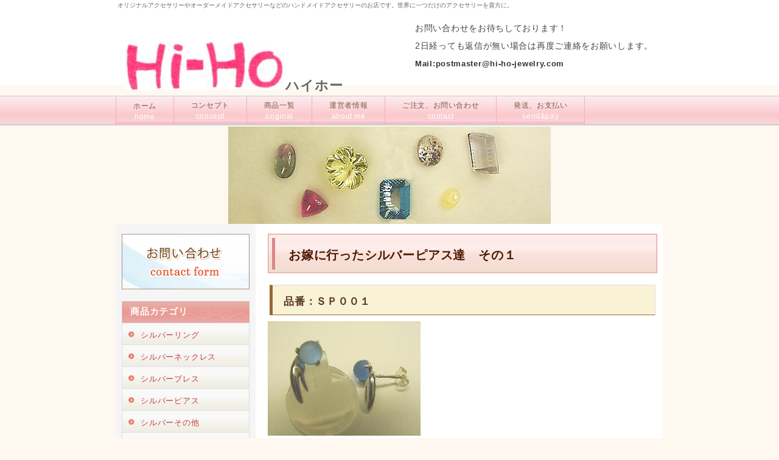

--- FILE ---
content_type: text/html
request_url: https://www.hi-ho-jewelry.com/S-P1.htm
body_size: 16638
content:
<!DOCTYPE HTML>
<html lang="ja">
<head>
<meta charset="UTF-8">
<meta http-equiv="X-UA-Compatible" content="IE=edge">
<meta name="viewport" content="width=device-width">
<meta name="keywords" content="お嫁に行ったシルバーピアス達その１,オリジナルアクセサリー,オーダーメイドアクセサリー,ハンドメイドアクセサリー,ジュエリー,手作り" />
<meta name="description" content="お嫁に行ったシルバーピアス達その１のご案内。オリジナルアクセサリーやオーダーメイドアクセサリーなど、ハンドメイドアクセサリーのご注文はHi-Hoへどうぞ。当店はオリジナルアクセサリーやオーダーメイドアクセサリーのお店です。オリジナルアクセサリーならお任せ下さい。" />
<title>お嫁に行ったシルバーピアス達その１｜オリジナルアクセサリーとオーダーメイドアクセサリーのＨｉ-Ｈｏ</title>
<link rel="stylesheet" href="css/sp.css">
<link rel="stylesheet" href="css/pc.css">
<!--[if lt IE 9]>
<script src="js/html5.js"></script>
<script src="js/css3-mediaqueries.js"></script>
<![endif]-->
<!-- Global site tag (gtag.js) - Google Analytics -->
<script async src="https://www.googletagmanager.com/gtag/js?id=UA-168661125-1"></script>
<script>
  window.dataLayer = window.dataLayer || [];
  function gtag(){dataLayer.push(arguments);}
  gtag('js', new Date());

  gtag('config', 'UA-168661125-1');
</script>

</head>

<body>

<!-- メイン -->

<div id="main">


<!-- ヘッダー -->

<div id="header">

<h1>オリジナルアクセサリーやオーダーメイドアクセサリーなどのハンドメイドアクセサリーのお店です。世界に一つだけのアクセサリーを貴方に。</h1>

  <div id="header_inner">
   <div id="h_logo"><h2><a href="https://www.hi-ho-jewelry.com/"><img src="img/rogo2.jpg">ハイホー</a></h2></div>
   <div id="h_info">
<p>お問い合わせをお待ちしております！</p>
<p>2日経っても返信が無い場合は再度ご連絡をお願いします。</p>
<p class="mail"><a href="mailto:postmaster@hi-ho-jewelry.com"><b>Mail:postmaster@hi-ho-jewelry.com</b> </a></p>

</div>
  </div>

</div>

<div id="header-menu">
  <ul class="clearfix">
    <li class="home"><a href="https://www.hi-ho-jewelry.com/">ホーム<br><span class="sub">home</span></a></li>
    <li><a href="https://www.hi-ho-jewelry.com/kodawari.html">コンセプト<br><span class="sub">concept</span></a></li>
    <li><a href="https://www.hi-ho-jewelry.com/syouhin.html">商品一覧<br><span class="sub">original</span></a></li>
    <li><a href="https://www.hi-ho-jewelry.com/profile.html">運営者情報<br><span class="sub">about me</span></a></li>
    <li><a href="https://www.hi-ho-jewelry.com/contact.html">ご注文、お問い合わせ<br><span class="sub">contact</span></a></li>
    <li><a href="https://www.hi-ho-jewelry.com/info.html">発送、お支払い<br><span class="sub">send&pay</span></a></li>
   </ul>
</div>


<!-- メイン画像 ここから -->
<div id="header-img">
<img src="img/stones.jpg" alt="head_img" class="main_photo">
</div>
<!-- メイン画像 ここまで -->




<!-- ヘッダー終わり -->


<!-- コンテンツ -->

<!-- メインコンテンツ -->

<div id="container">
  <div id="contents">

<h2 class="page_title">お嫁に行ったシルバーピアス達　その１</h2>
<div id="item_number"><h3>品番：ＳＰ００１</h3></div>
<div id="item_img">
  <img src="img/Sp/SP001bq.jpg" alt="sp001bq" border="0">
</div>
<br class="clear">
<div id="item_description">
<p><b>素材：シルバー９５０、ブルークォーツ</b></p>
</div>
<div id="item_list">
  イメージは流れ星です。お揃いでリングも作りました。石が下になるように着けてもＯＫ。<br />
</div>
<br class="clear">

<div id="item_number"><h3>品番：ＳＰ００３</h3></div>
<div id="item_img">
  <img src="img/Sp/SP003amL.jpg" alt="ap003an" border="0">
</div>
<br class="clear">
<div id="item_description">
<p><b>素材：シルバー９５０、アメジスト</b></p>
</div>
<div id="item_list">
  ずばりナスがモチーフです。色と形で単純に思いついたんですね・・・。<br />
</div>

<br class="clear">

<div id="item_number"><h3>品番：ＳＰ００４</h3></div>
<div id="item_img">
  <img src="img/Sp/SP004garL.jpg" alt="sp004gar" border="0">
</div>
<br class="clear">
<div id="item_description">
<p><b>素材：シルバー９５０、ガーネット</b></p>
</div>
<div id="item_list">
  その辺に生えていそうな、植物モチーフです。可憐な印象。おそろいのブレスも作りました。<br />
</div>

<br class="clear">

<div id="item_number"><h3>品番：ＳＰ００５</h3></div>
<div id="item_img">
  <img src="img/Sp/SP005onx.jpg" alt="sp005onx" border="0">
</div>
<br class="clear">
<div id="item_description">
<p><b>素材：シルバー９５０、925チェーン、オニキス</b></p>
</div>
<div id="item_list">
  キャッチを本体と繋いでみました。これでもう失くしません。オシャレかつ、実用的。<br />
</div>

<br class="clear">

<div id="item_number"><h3>品番：ＳＰ００６</h3></div>
<div id="item_img">
  <img src="img/Sp/SP006aq.jpg" alt="sp006aq" border="0">
</div>
<br class="clear">
<div id="item_description">
<p><b>素材：シルバー９５０、シルバー925チェーン、アクアマリン</b></p>
</div>
<div id="item_list">
  幸せの青い石を捕獲したシルバーのかご、な〜んてイメージで。<br />
</div>

<br class="clear">

<div id="item_number"><h3>品番：ＳＰ００７</h3></div>
<div id="item_img">
  <img src="img/Sp/SP007-1.jpg" alt="sp007cl" border="0">
</div>
<br class="clear">
<div id="item_description">
<p><b>素材：シルバー９５０、クリソベリル</b></p>
</div>
<div id="item_list">
ぺリドットに見えるけど、実は別物。シルバーの粒々をいっぱい付けてみました。<br />
オリエンタルなイメージで作ったんですが・・・？<br />
</div>

<br class="clear">

<div id="item_number"><h3>品番：ＳＰ００８</h3></div>
<div id="item_img">
    <img src="img/Sp/SP008sp.jpg" alt="sp008sp" border="0">
</div>
<br class="clear">
<div id="item_description">
<p><b>素材：シルバー９５０、925チェーン、スピネル</b></p>
</div>
<div id="item_list">
    ありそうでなかなかみつからない片耳２孔用ピアス。<br />
    シンプルな一粒物をチェーンでつなぐだけで、こんなにオシャレ。<br />
</div>

<br class="clear">

<div id="item_number"><h3>品番：ＳＰ００９</h3></div>
<div id="item_img">
    <img src="img/Sp/SP009feMAE.jpg" alt="sp009fe" border="0">
    <img src="img/Sp/SP009feYOKO.jpg" alt="sp009fe2" border="0">
</div>
<br class="clear">
<div id="item_description">
<p><b>素材：シルバー９５０、925チェーン、合成ルビー</b></p>
</div>
<div id="item_list">
    片耳２孔用のデザインです。丸っこいハートに赤い石がとにかくラブリーな１点。<br />
    ２つがチェーンで繋がったこの形は、個人的に今のお気に入りです。<br />
</div>

<br class="clear">

<div id="item_number"><h3>品番：ＳＰ０１０（ｏｎｘ）</h3></div>
<div id="item_img">
    <img src="img/Sp/SP010onxMAE.jpg" alt="sp010onx" border="0">
    <img src="img/Sp/SP010onxYOKO.jpg" alt="sp010onx" border="0">
</div>
<br class="clear">
<div id="item_description">
<p><b>素材：シルバー９５０、オニキス</b></p>
</div>
<div id="item_list">
    カボションカットのオニキスを見ていると、なぜか羽を付けたくなりました。<br />
    ジーンズスタイルにに合わせるとクールなんではないでしょうか。<br />
</div>

<br class="clear">

<div id="item_number"><h3>品番：ＳＰ０１０（ｇａｒ）</h3></div>
<div id="item_img">
    <img src="img/Sp/SP010garUE.jpg" alt="sp010gar" border="0">
    <img src="img/Sp/SP010garNANAME.jpg" alt="sp010gar border="0">
</div>
<br class="clear">
<div id="item_description">
<p><b>素材：シルバー９５０、ロードライト・ガーネット</b></p>
</div>
<div id="item_list">
    商品番号を付け間違えてますね（汗）。パープルが強いロードライトはシルバー線でハートの<br />
    飾りをつけました。たまにはあっさりしたモノを作ろうと思って出来た作品です。<br />
</div>

<br class="clear">

<div id="item_number"><h3>品番：ＳＰ０１１</h3></div>
<div id="item_img">
    <img src="img/Sp/SP011mlc-L.jpg" alt="sp011mlch" border="0">
</div>
<br class="clear">
<div id="item_description">
<p><b>素材：シルバー９５０、925チェーン、クリソベリル、ブルーアゲート</b></p>
</div>
<div id="item_list">
    青空と草ッ原を想い描いて、ある春の日に作った作品です。<br />
    ドーナツ形のアゲートって珍しいでしょ？<br />
</div>

<br class="clear">

<div id="item_number"><h3>品番：ＳＰ０１２</h3></div>
<div id="item_img">
    <img src="img/Sp/SP012am-L.jpg" alt="sp012am1" border="0">
    <img src="img/Sp/SP012on-E.jpg" alt="sp012am2" border="0">
</div>
<br class="clear">
<div id="item_description">
<p><b>素材：シルバー９５０、925チェーン、アメジスト</b></p>
</div>
<div id="item_list">
    お得意のキャッチ一体型ピアス。シンプルなデザインだけに、使う石によって表情がガラッと変ります。<br />
    これはとってもお上品。しずく型を逆さまに使うのが新鮮です。<br />
</div>

<br class="clear">

<div id="item_number"><h3>品番：ＳＰ０１４</h3></div>
<div id="item_img">
    <img src="img/Sp/SP014tc-L.jpg" alt="sp014tc" border="0">
</div>
<br class="clear">
<div id="item_description">
<p><b>素材：シルバー９５０、ターコイズ</b></p>
</div>
<div id="item_list">
    リングとお揃いで作りました。トルコ石ってどこか異国の香りを感じるから、<br />
    ちょっとそれっぽい感じで。<br />
</div>

<br class="clear">

<div id="item_number"><h3>品番：ＳＰ０１５</h3></div>
<div id="item_img">
    <img src="img/Sp/SP015gar-L.jpg" alt="sp015gar" border="0">
</div>
<br class="clear">
<div id="item_description">
<p><b>素材：シルバー９５０、ガーネット</b></p>
</div>
<div id="item_list">
    沖縄名産の海藻”海ぶどう”がモチーフです。おいしいんですよね〜、海ぶどう（＾＾）。<br />
    デザインとしてもとってもかわいいと思います。お揃いでネックレスも作りました。<br />
</div>

<br class="clear">

<div id="item_number"><h3>品番：ＳＰ０１６</h3></div>
<div id="item_img">
    <img src="img/Sp/SP016wtp-L.jpg" alt="sp016wtp" border="0">
</div>
<br class="clear">
<div id="item_description">
<p><b>素材：シルバー９５０、ホワイトトパーズ</b></p>
</div>
<div id="item_list">
    ホワイトトパーズの透明感とシャープなフェイスが凛々しい感じ。<br />
    金属部分に丸いラインを入れ、優しさもプラスしてみました。自分でも気に入った作品です。<br />
</div>

<br class="clear">

<div id="item_number"><h3>品番：ＳＰ０１８</h3></div>
<div id="item_img">
    <img src="img/Sp/SP018rb-L.jpg" alt="sp018rb" border="0">
    <img src="img/Sp/SP018rb-onE.jpg" alt="sp018rb2" border="0">
</div>
<br class="clear">
<div id="item_description">
<p><b>素材：シルバー９５０、ルベライト（ピンクトルマリン）</b></p>
</div>
<div id="item_list">
    渦巻きモチーフは何となく好きなので、ついつい作ってしまいます。<br />
    特に色の濃いピンクトルマリンをルベライトと呼びます。キラッと綺麗！<br />
</div>

<br class="clear">

<div id="item_number"><h3>品番：ＳＰ０１９</h3></div>
<div id="item_img">
    <img src="img/Sp/SP019sf-L.jpg" alt="sp019sf" border="0">
</div>
<br class="clear">
<div id="item_description">
<p><b>素材：シルバー９５０、ブルーサファイア</b></p>
</div>
<div id="item_list">
    華奢で美しいのを作りたくなったんです。このデザインにはサファイアでしょう。<br />
    耳のラインに沿うように、石が下に来る向きで着けてもステキなんです。<br />
</div>

<br class="clear">

<div id="item_number"><h3>品番：ＳＰ０２０</h3></div>
<div id="item_img">
    <img src="img/Sp/SP020gar-1.jpg" alt="sp020gar" border="0"><img src="img/Sp/SP020gar-2.jpg" alt="sp020gar" border="0">
</div>
<br class="clear">
<div id="item_description">
<p><b>素材：シルバー９５０、925チェーン、ガーネット</b></p>
</div>
<div id="item_list">
    この石カワイイでしょ〜！？見た瞬間に『揺れるピアスだ！』って思いました。<br />
    裏表が無いので、どんなに揺れても安心です。赤いガーネットはアクセント使いに何かと便利。<br />
</div>

<br class="clear">


<hr class="line">

<p>&nbsp;</p>


<h2 class="page_title">ご注文、お問い合わせはコチラへ！</h2>

<div class="gray_bg_contact">

<p><img src="img/f_icon.gif" alt="icon"> <b>メール:<span class="red_b"><a href="mailto:postmaster@hi-ho-jewelry.com">postmaster@hi-ho-jewelry.com</a></b></span></p> 
<p><img src="img/f_icon.gif" alt="icon"> 電話番号： <span class="red_b">072-807-7810</span></p>　
<br>
ご不明な点がございましたら、まずはお気軽にご相談下さい。<br>


</div>











<hr class="line">

<p class="back"><a href="#header"><img class="scroll" src="img/pagetop.png" alt="ページトップに戻る"></a></p>

<br>


  </div>

<!-- メインコンテンツ終わり -->

<!-- サイドエリア -->

  <div id="menu">




<div class="menu_top">
<a href="https://www.hi-ho-jewelry.com/contact.html"><img src="img/contact_form_banner.jpg" alt="contact_form_banner"></a>
</div>




<div class="menulist">
   <h3>商品カテゴリ</h3>
<ul>
<li><a href="https://www.hi-ho-jewelry.com/syouhin.html">シルバーリング</a></li>
<li><a href="https://www.hi-ho-jewelry.com/syouhin.html#nec">シルバーネックレス</a></li>
<li><a href="https://www.hi-ho-jewelry.com/syouhin.html#brece">シルバーブレス</a></li>
<li><a href="https://www.hi-ho-jewelry.com/syouhin.html#pierce">シルバーピアス</a></li>
<li><a href="https://www.hi-ho-jewelry.com/syouhin.html">シルバーその他</a></li>
<li><a href="https://www.hi-ho-jewelry.com/syouhin.html#pg">Ｐｔ９００、Ｋ１８</a></li>
</ul>
</div>





<div class="menulist">
   <h3>過去作品</h3>
<ul>
<li><a href="https://www.hi-ho-jewelry.com/sold-ring.htm">シルバーリング</a></li>
<li><a href="https://www.hi-ho-jewelry.com/sold-nec.htm">シルバーネックレス</a></li>
<li><a href="https://www.hi-ho-jewelry.com/sold-brece.htm">シルバーブレス</a></li>
<li><a href="https://www.hi-ho-jewelry.com/sold-pierce.htm">シルバーピアス</a></li>
<li><a href="https://www.hi-ho-jewelry.com/S-other.htm">シルバーその他</a></li>
<li><a href="https://www.hi-ho-jewelry.com/S-pg.htm">Ｐｔ９００、Ｋ１８</a></li>
</ul>
</div>


<div class="menulist">
   <h3>オーダーメイド作品</h3>
<ul>
  <li><a href="https://www.hi-ho-jewelry.com/S-orderring.htm">シルバーリング</a></li>
  <li><a href="https://www.hi-ho-jewelry.com/S-ordernec.htm">シルバーネックレス・ペンダント</a></li>
  <li><a href="https://www.hi-ho-jewelry.com/S-orderbrece.htm">シルバーブレス・バングル</a></li>
  <li><a href="https://www.hi-ho-jewelry.com/S-orderpierce.htm">シルバーピアス</a></li>
  <li><a href="https://www.hi-ho-jewelry.com/S-orderother.htm">シルバーその他</a></li>
  <li><a href="https://www.hi-ho-jewelry.com/S-orderpg.htm">プラチナ＆ゴールドアクセ</a></li>
</ul>
</div>









<!-- PC向け・非表示 -->
<div class="menu_back">
<p class="back"><a href="#header"><img class="scroll" src="img/pagetop.png" alt="ページトップに戻る"></a></p>
</div>
<!-- 非表示ここまで -->


  </div>

<!-- サイドエリア終わり -->

</div>

<!-- コンテンツ終わり -->

<!-- フッター -->
<div id="footer">
Copyright (C) 20xx SITE NAME All Rights Reserved.　design by <a href="http://tempnate.com/" target="_blank">tempnate</a>
</div>

<!-- フッター終わり -->

</div>

<!-- メイン終わり -->

</body>
</html>


--- FILE ---
content_type: text/css
request_url: https://www.hi-ho-jewelry.com/css/sp.css
body_size: 10646
content:
@charset "UTF-8";


/*---------------------------- 共通部分 ----------------------------*/

html, body, header, nav, article, section, aside, footer,
div, span, p, h1, h2, h3, h4,
ul, ol, li, dl, dt, dd,
table, tr, th, td, tbody, thead, tfoot {
  margin: 0;
  padding: 0;
}

header, nav, article, section, aside, footer {
  display: block;
}

ol, ul {
  list-style: none;
}

img {
  max-width: 100%;
  height: auto;
  border: 0;
}

a:link {
  color: #c53d43;
}

a:visited {
  color: #c53d43;
}

a:hover {
  color: #ec6d71;
}

p {
  margin: 15px 0 15px 0;
  line-height: 1.7;
  letter-spacing: 0.05em;
}




/*---------------------------- スマートフォン向けのスタイル ----------------------------*/
@media only screen and (max-width: 679px) {


/*---------------------------- ページ全体の指定 ----------------------------*/

body {
  width: 100%;
  font: 87.5% 'ヒラギノ角ゴ pro W3', "Hiragino KaKu Gothic Pro", "メイリオ", Meiryo, Osaka, sans-serif;
  color: #333333;
  letter-spacing: 0.05em;
  -webkit-text-size-adjust: 100%;
}


/*---------- メイン ----------*/

#main {
  background-color: #ffffff;
}


/*---------- ヘッダー ----------*/

#header {
  width: 100%;
  height: auto;
  padding: 0 0 4px 0;
  line-height: 1.6;
}

#header h1 {
  display: none;
}


/*---------- ヘッダー内 ----------*/

#header #header_inner {
  margin: 0;
  padding: 4px;  /*-- 余白 --*/
  background-color: #ffffff;  /*-- 背景色 --*/
}


/*----- 左 logo -----*/

#h_logo {
  width: 100%;
  padding: 0;
  text-align: center;
  color: #666666;
}

#h_logo h2 {
  padding: 8px 0 4px 0;  /*-- logo 位置 --*/
  margin: 0;
}

#h_logo img {
  max-width: 100%;
  height: auto;
}

#h_logo a {
  color: #666666 !important;
  text-decoration: none;
  font-size: 1em;
}

#h_logo a:hover {
  color: #888888 !important;
  text-decoration: underline;
  font-size: 1em;
}


/*----- 右 info -----*/

#h_info {
  padding: 6px;
  text-align: center;
  background-color: #ffe8ea;
}

#h_info p {
  line-height: 1.0;
}

#h_info a {
  color: #c9171e !important;
  text-decoration: none;
}

#h_info .tel {
  font-size: 1.21em;
  color: #c9171e;
  line-height: 1.0;
  font-weight: bold;
}

#h_info .tel a {
  font-size: 1.21em;
  color: #c9171e;
  line-height: 1.0;
  font-weight: bold;
}


/*---------- ヘッダーメニュー ----------*/

#header-menu {
  margin: 0 1px 4px 1px;
}

#header-menu ul {
  padding: 0;
}

#header-menu ul li {
  width: 50%;
  margin: 0;
  padding: 0;
  float: left;
  list-style: none;
  text-align: center;
}

#header-menu li a {
  width: 100%;
  font-size: 0.75em;
  padding: 13px 0 13px 0;
  display: block;
  line-height: 1.2;
  letter-spacing: 0.05em;
  color: #765c47 !important;
  text-decoration: none;
  border-left: 1px solid #f5b1aa;
  background: #faced2 url(../img/head_menu_back_abase.gif) repeat-x;
}

#header-menu li a:hover {
  color: #765c47 !important;
  display: block;
  text-decoration: none;
  background: #e2d0ab url(../img/head_menu_back_hover.gif) repeat-x;
}

#header-menu li.home a {
  border-left: 1px solid #f5b1aa;
}

#header-menu span.sub {
  display: none;
}

.clearfix:after {
  content: "";
  display: block;
  clear: both;
  height: 0; 
  visibility: hidden;
}


/*---------- SP電話ボタン ----------*/

.phone {
  margin: 10px 2px 12px 2px;
  padding: 4px 2px 2px 2px;
  text-align: center;
  border: solid 2px #dddddd;
  background-image: url(../img/phone_bg.png);
  background-repeat: repeat-x;
}

.phone p {
  line-height: 1.7;
}

.phone a {
  color: #c9171e !important;
  text-decoration: none;
}

span.tel {
  font-size: 1.42em;
  color: #c9171e;
  line-height: 1.6;
  font-weight: bold;
}


/*---------- メイン画像 ----------*/

#header-img {
  width: 100%;
  height: auto;
  margin: 0 0 6px 0;
}

.main_photo {
  display: block;
  margin: 0 auto 0 auto;
}


/*---------- メインコンテンツ ----------*/

#container {
  padding: 0;
}


/*---------- コンテンツ ----------*/

#contents {
  padding: 8px 6px 10px 6px;
  font-size: 1em;
}

.article {
  margin: 0;
  padding: 0;
}

.section {
  margin: 0 0 20px 0;
  padding: 0 0 5px 0;
}

#contents #pannavi {
  margin: 0 0 5px 0;
  padding: 0 0 8px 0;
  font-size: 0.92em;
}

#contents h2 {
  margin: 0 0 7px 0;
  padding: 9px 8px 5px 12px;
  font-size: 1.28em;
  color: #fffffc;
  line-height: 1.7;
  background: url(../img/h_bg.gif) center repeat-x;
}

#contents h2.txt {
  margin: 0 0 7px 0;
  padding: 0;
  border: none;
  font-size: 1.28em;
  color: #54351f;
  background: none;
}

#contents h2.txt2 {
  margin: 0 0 7px 0;
  padding: 0;
  border: none;
  font-size: 1.28em;
  color: #54351f;
  background: none;
}

#contents h2.page_title {
  margin: 0 0 10px 0;
  padding: 16px 0 10px 14px;
  font-size: 1.28em;
  color: #c53d43;
  line-height: 1.6;
  border-top: solid 2px #dfafa5;
  border-right: solid 2px #dfafa5;
  border-bottom: solid 2px #dfafa5;
  border-left: solid 5px #e08486;
  background-color: #fdece9;
  background-image: none;
}

#contents h3 {
  margin: 12px 3px 10px 3px;
  padding: 12px 10px 6px 12px;
  line-height: 1.6;
  font-size: 1.28em;
  color: #54351f;
  border-top: solid 1px #dddddd;
  border-right: solid 1px #dddddd;
  border-bottom: solid 1px #966934;
  border-left: solid 5px #966934;
  background: url(../img/h3_bg.gif) center repeat-x;
}

#contents h3.beta {
  margin: 12px 3px 10px 3px;
  padding: 10px 10px 8px 13px;
  line-height: 1.6;
  font-size: 1.28em;
  color: #fffffc;
  border-top: solid 1px #c85d15;
  border-right: solid 1px #c85d15;
  border-bottom: solid 1px #c85d15;
  border-left: solid 5px #c85d15;
  background: url(../img/h3_beta.gif) repeat-x;
}

#contents h3.point {
  margin: 10px 0 10px 0;
  padding: 8px 10px 6px 10px;
  line-height: 1.4;
  font-size: 1.28em;
  color: #e85922;
  border-top: solid 1px #888888;
  border-right: none;
  border-bottom: solid 4px #663300;
  border-left: none;
  background-image: url(../img/h3_point.gif) ;
}

#contents p {
  padding-right: 2px;
  padding-left: 2px;
  line-height: 1.6;
}


/*---------- 画像の回り込み ----------*/

img.picture {
  display: block;
  clear: both;
  margin: 20px auto 20px auto;
}

img.picture_r {
  display: block;
  clear: both;
  margin: 20px auto 20px auto;
}


/*---------- 表（テーブル） ----------*/

table.t01 {
  border: solid 1px #bbbbbb;
  border-collapse: collapse;
  padding: 4px;
}

td.t01 {
  padding: 4px;
  border: solid 1px #bbbbbb;
  border-collapse: collapse;
}

td.head {
  padding: 9px 6px 6px 15px;
  border: solid 1px #cccccc;
  border-collapse: collapse;
  background-image: url(../img/main_block_bg.gif);
}

td.t00 {
  padding: 4px;
}


table.table_line {
  width: 100%;
  border-collapse: collapse;
  border: solid 1px #bbbbbb;
  padding : 8px 4px 8px 4px;
}

td.table_head {
  border-collapse: collapse;
  border: solid 1px #bbbbbb;
  padding : 12px 8px 12px 8px;
  background-color: #fff8e3;
  width: 80px;
}

td.table_left {
  border-collapse: collapse;
  border: solid 1px #bbbbbb;
  padding : 8px 4px 8px 4px;
  background-color: #fff8e3;
  width: 30%;
}

td.table_right {
  border-collapse: collapse;
  border: solid 1px #bbbbbb;
  padding : 8px 4px 8px 4px;
  background-color: #ffffff;
  width: 70%;
}

td.table_line {
  width: auto;
  border-collapse: collapse;
  border: solid 1px #bbbbbb;
  padding: 12px 8px 12px 8px;
}

/*---------- 動画 ----------*/

.movie {
  position: relative;
  padding-bottom: 56.25%;
  padding-top: 30px;
  height: 0;
  overflow: hidden;
  margin-top: 20px;
  margin-bottom: 20px;
}

.movie iframe {
  position: absolute;
  top: 0;
  left: 0;
  width: 100%;
  height: 100%;
}


/*---------- Googleマップ ----------*/

.map {
  position: relative;
  padding-bottom: 75%; 
  height: 0;
  overflow: hidden;
}

.map iframe {
  position: absolute;
  top: 0;
  left: 0;
  padding: 6%;
  width: 88% !important;
  height: 100% !important;
}


/*---------- サイドエリア ----------*/

#menu {
  margin : 0 0 20px 0;
}

.menulist {
  width: 100%;
  text-decoration: none;
  margin: 0 0 25px 0;
}

.menulist h2 {
  padding: 10px 0 6px 14px;
  font-size: 1.18em;
  color: #fffffc;
  border-bottom: solid 1px;
  border-bottom-color: #583822;
  background: url(../img/h_bg_gray.gif) center repeat-x;
}

.menulist h3 {
  padding: 10px 0 6px 14px;
  font-size: 1.18em;
  color: #fffffc;
  border-bottom: solid 1px;
  border-bottom-color: #583822;
  background: url(../img/h_bg_gray.gif) center repeat-x;
}

.menulist ul {
  width: 100%;
  border-top: solid 1px;
  border-top-color: #cccccc;
}

.menulist li {
  width: 100%;
  list-style: none;
  text-align: center;
}

.menulist li a {
  position: relative;
  padding: 13px 10px 8px 10px;
  display: block;
  color: #54351f !important;
  text-decoration: none;
  border-bottom: solid 1px;
  border-bottom-color: #cccccc;
  background: url(../img/nav_bg.gif) repeat-x;
}

.menulist li a:hover {
  color: #745a45 !important;
  display: block;
  text-decoration: none;
  border-bottom: solid 1px;
  border-bottom-color: #cccccc;
  background: url(../img/nav_bg_hover.gif) repeat-x;
}

.menulist li a:after {
  content: url(../img/flow_icon.png);
  position: absolute;
  right: 10px;
}

.menu_free {
  margin: 0 0 20px 0;
  padding: 0 0 5px 0;
  font-size: 1em;
  color: #333333;
  background-color: #f1f0f0;
}

.menu_free h2 {
  margin: 0 0 6px 0;
  padding: 10px 0 6px 14px;
  font-size: 1.18em;
  color: #fffffc;
  border-bottom: solid 1px;
  border-bottom-color: #583822;
  background: url(../img/h_bg_gray.gif) center repeat-x;
}

.menu_free h3 {
  margin: 0 0 6px 0;
  padding: 10px 0 6px 14px;
  font-size: 1.18em;
  color: #fffffc;
  border-bottom: solid 1px;
  border-bottom-color: #583822;
  background: url(../img/h_bg_gray.gif) center repeat-x;
}

.menu_free p{
  padding: 0 5px 0 5px;
  font-size: 1em;
  line-height: 1.7;
  color: #333333;
}

.menu_top {
  display: none;
}

.menu_btn_under {
  display: none;
}


/*---------- サイドエリア・トップに戻る ----------*/

.menu_back {
  display: inline;
}


/*---------- フッター ----------*/

#footer {
  width: auto;
  padding: 20px 10px 20px 10px;
  color: #333333;
  line-height: 1.7;
  text-align: center;
  background-color: #fbf0ee;
}

#footer p {
  padding: 10px;
  color: #555555;
}

#footer a {
  color: #555555 !important;
}

#footer a:hover {
  color: #777777 !important;
}

#footer a:visited {
  color: #555555;
}

#footer small {
  padding: 10px;
  font-size: 0.92em;
  color: #555555;
}

#footer small a {
  color: #555555 !important;
  text-decoration: none;
}

#footer small a:hover {
  color: #777777 !important;
  text-decoration: underline;
}

#footer small a:visited {
  color: #555555;
  text-decoration: none;
}

}


--- FILE ---
content_type: text/css
request_url: https://www.hi-ho-jewelry.com/css/pc.css
body_size: 20343
content:
@charset "UTF-8";


/*---------------------------- PC向けのスタイル ----------------------------*/
@media screen and (min-width: 680px) {


/*---------- ページ全体の指定 ----------*/

body {
  width: 100%;
  font-family: "ヒラギノ角ゴ Pro W3", "Hiragino Kaku Gothic Pro", "メイリオ", Meiryo, Osaka, "MS P ゴシック", "MS P Gothic", sans-Serif;
  margin: 0;
  padding: 0;
  font-size: 16px;
  color: #333333;
  background-color: #fef8f0;
  -webkit-text-size-adjust: none;
}


/*---------- メイン ----------*/

#main {
  width: 100%;
  overflow: hidden;
  margin: 0 auto 0 auto;
  padding: 0;
  text-align: center;
  background-color: #fef8f0;
}


/*---------- ヘッダー ----------*/

#header {
  width: 100%;
  margin: 0 auto 0 auto;
  background-image: url(../img/header.png);  /*-- 背景 --*/
  background-repeat: repeat-x;
}

#header h1 {
  margin: 0 auto 0 auto;
  width: 900px;
  padding: 2px 0 0 5px;
  font-weight: normal;
  text-align: left;
  font-size: 10px;
  color: #666666;
}


/*---------- ヘッダー内 ----------*/

#header #header_inner {
  width: 900px;
  height: 112px;  /*-- 高さ --*/
  padding: 6px;  /*-- 余白 --*/
  margin: 0 auto 0 auto;
}


/*----- 左 logo -----*/

#h_logo {
  padding: 0;
  text-align: left;
  font-size: 14px;
  color: #444444;
  line-height: 1.5;
  text-decoration: none;
  float: left;
}

#h_logo h2 {
  margin: 0;
  padding: 46px 0 0 16px;  /*-- logo 位置 --*/
  text-align: left;
  font-size: 22px;
  color: #444444;
  letter-spacing: 0.05em;
}

#h_logo a {
  font-size: 22px;
  color: #666666;
  text-decoration: none;
}

#h_logo a:hover {
  font-size: 22px;
  color: #888888;
  text-decoration: none;
}


/*----- 右 info -----*/

#h_info{
  margin: 0;
  padding: 10px 14px 0 10px;  /*-- info 位置 --*/
  text-align: right;
  font-size: 16px;
  color: #555555;
  line-height: 1.8;
  text-decoration: none;
  float: right;
}

#h_info p{
  margin: 0;
  padding: 3px;
  text-align: left;
  font-size: 14px;
  color: #444444;
  letter-spacing: 0.05em;
}

#h_info a{
  font-size: 13px;
  color: #333333;
  text-decoration: none;
}

#h_info a:hover{
  font-size: 13px;
  color: #666666;
  text-decoration: none;
}

#h_info .tel {
  font-size: 20px;
  color: #c9171e;
  line-height: 1.6;
  font-weight: bold;
}

#h_info .tel a {
  font-size: 20px;
  color: #c9171e;
  line-height: 1.6;
  font-weight: bold;
}


/*---------- ヘッダーメニュー ----------*/

#header-menu {
  clear: both;
  width: 100%;
  margin: 4px 0 0 0;
  padding: 0;
  height: 45px;
  text-align: left;
  border-top: solid 2px #dddddd;
  border-bottom: solid 2px #cccccc;
  background-image: url(../img/head_menu_back_base.gif);
  background-repeat: repeat-x;
}

#header-menu ul {
  width: 900px;
  text-align: left;
  margin: 0 auto 0 auto;
  padding: 0;
  background-image: url(../img/head_menu_back_hover.gif);
  background-repeat: repeat-x;
}

#header-menu li {
  display: inline;
  list-style-type: none;
  float: left;
  color: #ffffff;
}

#header-menu li a {
  font-size: 12px;
  color: #765c47;
  text-align: center;
  display: block;
  line-height: 1.5;
  letter-spacing: 0.05em;
  border-right: solid 1px #f5b1aa;
  text-decoration: none;
  padding: 5px 28px 4px 28px;
  background-image: url(../img/head_menu_back_abase.gif);
  background-repeat: repeat-x;
}

#header-menu li a:hover {
  color: #765c47;
  background-image: url(../img/head_menu_back_hover.gif);
  background-repeat: repeat-x;
}

#header-menu li.home a {
  border-left: solid 1px #f5b1aa;
  padding: 6px 28px 4px 28px;
}

#header-menu span.sub {
  color: #fffffc;
}


/*---------- SP電話ボタン ----------*/

.phone {
  display: none;
}


/*---------- メイン画像 ----------*/

#header-img {
  width: 100%;
  margin: 2px 0 0 0;
  text-align: center;
}

.main_photo {
  display: block;
  margin: 0 auto 0 auto;
}


/*---------- コンテンツ ----------*/

#container {
  width: 885px;
  margin: 0 auto 0 auto;
  overflow: hidden;
  padding: 12px 10px 6px 5px;
  background: #ffffff url(../img/side_yback.jpg);
  background-repeat: repeat-y;
}


/*---------- メインコンテンツ ----------*/

#contents {
  float: right;
  margin: 0;
  padding: 4px 0 5px 0;
  font-size: 16px;
  width: 640px;
  letter-spacing: 0.05em;
  text-align: left;
  line-height: 1.7;
}

#contents #pannavi {
  margin: 0 0 6px 0;
  padding: 0 0 8px 0;
  font-size: 15px;
}

#contents #pannavi a {
  font-size: 15px;
}

#contents h2 {
  height: 43px;
  margin: 0 0 10px 0;
  padding: 14px 0 0 40px;
  font-size: 18px;
  color: #54351f;
  background-image: url(../img/titlebar.gif);
  background-repeat: no-repeat;
}

#contents h2.page_title {
  height: 48px;
  margin: 0 0 18px 0;
  padding: 18px 0 0 34px;
  font-size: 20px;
  color: #4c1800;
  background-image: url(../img/page_title.gif);
  background-repeat: no-repeat;
}

#contents h2.txt {
  height: auto;
  margin: 0 0 7px 0;
  padding: 0;
  border: none;
  font-size: 16px;
  color: #54351f;
  background: none;
}

#contents h3 {
  margin: 12px 3px 10px 3px;
  padding: 15px 10px 10px 18px;
  line-height: 1.4;
  font-size: 17px;
  color: #54351f;
  border-top: solid 1px #dddddd;
  border-right: solid 1px #dddddd;
  border-bottom: solid 1px #966934;
  border-left: solid 5px #966934;
  background-color: #f9f2d5;
}

#contents h3.beta {
  margin: 12px 2px 10px 2px;
  padding: 14px 10px 12px 16px;
  line-height: 1.4;
  font-size: 18px;
  color: #fffffc;
  border: none;
  background-image: url(../img/h3_beta.gif);
  background-repeat: no-repeat;
}

#contents h3.point {
  margin: 10px 0 10px 0;
  padding: 10px 10px 8px 10px;
  line-height: 1.4;
  font-size: 18px;
  color: #882200;
  border-top: solid 1px #999999;
  border-right: solid 1px #bbbbbb;
  border-bottom: solid 4px #663300;
  border-left: solid 1px #bbbbbb;
  background-image: url(../img/h3_point.gif);
  background-repeat: repeat-x;
}

#contents p {
  margin: 15px 0 15px 0;
  padding: 0 2px 0 2px;
  line-height: 1.7;
  font-size: 16px;
}


/*---------- 画像の回り込み ----------*/

img.picture {
  margin: 0 10px 10px 0;
  float: left;
}

img.picture_r {
  margin: 0 5px 10px 10px;
  float: right;
}


/*---------- 表（テーブル） ----------*/

table.t01 {
  width: 310px;
  padding: 4px;
  border: solid 1px #cccccc;
  border-collapse: collapse;
}

td.t01 {
  padding: 10px;
  border-collapse: collapse;
}

td.head {
  padding: 9px 6px 6px 15px;
  border: solid 1px #cccccc;
  border-collapse: collapse;
  background-image: url(../img/main_block_bg.gif);
}

td.t00 {
  padding: 4px;
}


table.table_line {
  border-collapse: collapse;
  border: solid 1px #999999;
  width: 100%;
}

td.table_head {
  border-collapse: collapse;
  border: solid 1px #999999;
  padding: 12px 14px 8px 14px;
  background-color: #fff8e3;
  width: 100px;
}

td.table_left {
  border-collapse: collapse;
  border: solid 1px #999999;
  padding: 12px 14px 8px 14px;
  width: auto;
  background-color: #fff8e3;
}

td.table_right {
  border-collapse: collapse;
  border: solid 1px #999999;
  padding: 12px 14px 8px 14px;
  width: 500px;
  background-color: #ffffff;
}

td.table_line {
  border-collapse: collapse;
  border: solid 1px #999999;
  padding: 12px 14px 8px 14px;
  width: auto;
}


/*---------- サイドエリア ----------*/

#menu {
  float: left;
  margin: 0 0 15px 0;
  padding: 4px 0 0 0;
  width: 220px;
  text-align: left;
  letter-spacing: 0.05em;
}

.menulist {
  margin: 0 0 28px 0;
  padding: 5px 2px 0px 5px;
  width: 210px;
  text-align: left;
}

.menulist h2 {
  height: 23px;
  margin: 0;
  padding: 8px 0 5px 14px;
  font-size: 15px;
  color: #fffffc;
  background-image: url(../img/sidebar.gif);
  background-repeat: no-repeat;
}

.menulist h3 {
  height: 23px;
  margin: 0;
  padding: 8px 0 5px 14px;
  font-size: 15px;
  color: #fffffc;
  background-image: url(../img/sidebar.gif);
  background-repeat: no-repeat;
}

.menulist ul {
  margin: 0;
  padding: 0;
}

.menulist li {
  margin: 0;
  padding: 0;
  list-style: none;
}

.menulist li a{
  color: #c53d43;
  display: block;
  border-right: solid 1px #dddddd;
  border-bottom: solid 1px #dddddd;
  border-left: solid 1px #dddddd;
  padding: 8px 4px 3px 30px;
  font-size: 13px;
  line-height: 1.9;
  text-decoration: none;
  background-image: url(../img/side_menu_bg.gif);
  background-repeat: no-repeat;
}

.menulist li a:hover{
  color: #ec6d71;
  background-image: url(../img/side_menu_bg_hover.gif);
  background-repeat: no-repeat;
}

.menu_free {
  margin: 0 0 28px 5px;
  padding: 0;
  width: 210px;
  text-align: left;
  background-image: url(../img/menu_back.gif);
}

.menu_free h2 {
  height: 23px;
  margin: 0;
  padding: 8px 0 5px 14px;
  font-size: 15px;
  color: #fffffc;
  background-image: url(../img/sidebar.gif);
  background-repeat: no-repeat;
}

.menu_free h3 {
  height: 23px;
  margin: 0;
  padding: 8px 0 5px 14px;
  font-size: 15px;
  color: #fffffc;
  background-image: url(../img/sidebar.gif);
  background-repeat: no-repeat;
}

.menu_free p{
  margin: 0;
  padding: 8px 8px 14px 8px;
  font-size: 13px;
  line-height: 1.8;
}

.menu_top {
  margin: 0 0 5px 5px;
  padding: 0;
  text-align: left;
}

.menu_top a{
  color: #993300;
  padding: 6px 0 6px 0;
  line-height: 1.8;
}

.menu_top a:hover{
  color: #666666;
}

.menu_top p{
  margin: 0;
  padding: 0;
  line-height: 1.8;
}


.menu_btn_under {
  margin: 0 0 10px 0;
  padding: 0 0 0 5px;
  text-align: left;
}

.menu_btn_under a{
  margin: 0 0 8px 0;
  color: #993300;
  display: block;
  padding: 0;
  font-size: 13px;
  line-height: 1.8;
  text-decoration: none;
}

.menu_btn_under a:hover{
  color: #666666;
}


/*---------- サイドエリア・トップに戻る ----------*/

.menu_back {
  display: none;
}


/*---------- フッター ----------*/

#footer {
  clear: both;
  width: 100%;
  margin: 0;
  padding: 30px 0 30px 0;
  text-align: center;
  font-size: 14px;
  color: #333333;
  line-height: 1.8;
  border-top: solid 3px;
  border-top-color: #f5b1aa;
  background-color: #fbf0ee;
}

#footer a {
  color: #c53d43;
  font-size: 14px;
  text-decoration: none;
}

#footer a:hover {
  color: #ec6d71;
  text-decoration: none;
}

}




/*---------------------------- タブレット向けのスタイル ----------------------------*/
@media screen and (min-width:680px) and (max-width:920px) {


/*---------- メイン ----------*/

#main {
  min-width: 900px;
}


/*---------- PCメニュー ----------*/

#header-menu ul {
  width: 100%;
  display: table;
}

#header-menu li {
  display: table-cell;
  float: none;
}

#header-menu li a {
  padding-right: 0;
  padding-left: 0;
}

#header-menu li.home a {
  padding-right: 0;
  padding-left: 0;
}

}




/*---------------------------- 共通部分（コンテンツ） ----------------------------*/


/*---------- 見出しタイトル装飾 ----------*/

#contents h3.white {
  margin: 20px 4px 20px 4px;
  padding: 10px 0 6px 0;
  line-height: 1.6;
  color: #792b04;
  border-top: none;
  border-right: none;
  border-bottom: solid 2px #aaaaaa;
  border-left: none;
  background-color: #ffffff;
  background-image: none;
}

#contents h4.memo {
  margin: 12px 0 10px 0;
  padding: 15px 10px 11px 16px;
  line-height: 1.4;
  color: #df5f08;
  border-bottom: solid 1px #df5f08;
  border-left: solid 5px #df5f08;
  background-color: #fbe8d3;
}

#contents h4.memo_w {
  margin: 12px 0 10px 0;
  padding: 16px 10px 10px 16px;
  line-height: 1.4;
  color: #54351f;
  background-color: #fff8ee;
}

#contents h4.border {
  height: 34px;
  margin: 10px 0 15px 0;
  padding: 10px 10px 0 4px;
  line-height: 1.4;
  color: #e85922;
  border-top: none;
  border-right: none;
  border-bottom: solid 3px #966934;
  border-left: none;
  background-color: #ffffff;
}


/*---------- メインコンテンツ ----------*/

img.line {
  margin: 0 8px 4px 0;
  vertical-align: middle;
}

img.head_photo {
  margin: 0 0 16px 0;
}

hr.line {
  margin: 0 0 10px 0;
  padding: 2px 0 6px 0;
  border: 0;
  border-bottom: dotted 1px #666666;
}

p.back {
  margin: 0;
  padding: 0 5px 0 0;
  text-align: right;
}


/*---------- 画像の回り込み ----------*/

img.picture_le {
  margin: 0 10px 10px 0;
  float: left;
}

img.picture_ri {
  margin: 0 5px 10px 10px;
  float: right;
}

br.clear {
  display: block;
  clear: both;
}


/*---------- コンテンツ枠装飾 ----------*/

.gray_bg {
  margin: 18px 0 18px 0;
  padding: 2px 18px 2px 18px;
  line-height: 1.8;
  letter-spacing: 0.05em;
  border-top: solid 1px #dddddd;
  border-right: solid 1px #dddddd;
  border-bottom: solid 1px #dddddd;
  border-left: solid 1px #dddddd;
  background-color: #eeeeee;
}

.gray_bg p {
  padding: 3px;
  line-height: 1.7;
  letter-spacing: 0.05em;
}

.brown_bg {
  margin: 18px 2px 18px 2px;
  padding: 2px 8px 2px 18px;
  line-height: 1.8;
  letter-spacing: 0.05em;
  border-top: solid 1px #dddddd;
  border-right: solid 1px #dddddd;
  border-bottom: solid 1px #dddddd;
  border-left: solid 1px #dddddd;
  background-color: #f8f4e6;
}

.pink_bg {
  margin: 18px 2px 18px 2px;
  padding: 2px 8px 2px 18px;
  line-height: 1.8;
  letter-spacing: 0.05em;
  border-top: solid 1px #dddddd;
  border-right: solid 1px #dddddd;
  border-bottom: solid 1px #dddddd;
  border-left: solid 1px #dddddd;
  background-color: #fdeee6;
}

.green_bg {
  margin: 18px 2px 18px 2px;
  padding: 2px 8px 2px 18px;
  line-height: 1.8;
  letter-spacing: 0.05em;
  border-top: solid 1px #dddddd;
  border-right: solid 1px #dddddd;
  border-bottom: solid 1px #dddddd;
  border-left: solid 1px #dddddd;
  background-color: #f0f6da;
}

.blue_bg {
  margin: 18px 2px 18px 2px;
  padding: 2px 8px 2px 18px;
  line-height: 1.8;
  letter-spacing: 0.05em;
  border-top: solid 1px #dddddd;
  border-right: solid 1px #dddddd;
  border-bottom: solid 1px #dddddd;
  border-left: solid 1px #dddddd;
  background-color: #ebf6f7;
}

.info_bg {
  margin: 18px 2px 18px 2px;
  padding: 2px 8px 2px 18px;
  line-height: 1.8;
  letter-spacing: 0.05em;
  background-color: #fff8e3;
}

.point_bg {
  margin: 10px 2px 10px 2px;
  padding: 2px 5px 2px 15px;
  line-height: 1.8;
  letter-spacing: 0.05em;
  border: solid 1px #dfcf98;
  background-color: #fcfbf9;
}

.pale_bg {
  margin: 18px 2px 18px 2px;
  padding: 8px;
  line-height: 1.8;
  letter-spacing: 0.05em;
  background-color: #fffedf;
}

.message_bg {
  margin: 18px 2px 18px 2px;
  padding: 2px 8px 2px 18px;
  line-height: 1.8;
  letter-spacing: 0.05em;
  background-color: #fff8e3;
  background-image: url(../img/message.png);
  background-repeat: no-repeat;
}

.memo_bg {
  margin: 8px 0 18px 0;
  padding: 6px 18px 6px 18px;
  line-height: 1.8;
  letter-spacing: 0.05em;
  background-color: #faf2e2;
}

.memo_w_bg {
  margin: 8px 0 12px 0;
  padding: 6px 18px 6px 18px;
  line-height: 1.8;
  letter-spacing: 0.05em;
  background-color: #fff8ee;
}

.koe_bg {
  margin: 0;
  padding: 0;
}

.koe_beta_bg {
  margin: 8px 0 8px 0;
  padding: 2px 10px 2px 10px;
  line-height: 1.8;
  letter-spacing: 0.05em;
  background-color: #7e6a41;
}

.check_bg {
  margin: 8px 0 18px 0;
  padding: 2px 18px 2px 18px;
  line-height: 1.7;
  letter-spacing: 0.05em;
  color: #6c4e1f;
  border: solid 6px #ded0b2;
  background-color: #faf1e3;
}

.check_bg p {
  margin: 18px 0 18px 0;
  padding: 0 2px 0 2px;
  line-height: 1.7;
  color: #6c4e1f;
}

.banner_bg {
  margin: 3px 0 10px 0;
  padding: 10px 10px 10px 14px;
  border-top: solid 3px #dec58e;
  border-right: solid 3px #dec58e;
  border-bottom: solid 3px #dec58e;
  border-left: solid 3px #dec58e;
  background-color: #fff8e3;
}

.waku_bg {
  margin: 14px 2px 14px 2px;
  padding: 2px 8px 2px 10px;
  line-height: 1.8;
  letter-spacing: 0.05em;
  border-top: solid 10px #f1eae0;
  border-right: solid 6px #f1eae0;
  border-bottom: solid 10px #f1eae0;
  border-left: solid 6px #f1eae0;
}

.waku_gray_bg {
  margin: 14px 2px 14px 2px;
  padding: 6px 14px 2px 14px;
  line-height: 1.8;
  letter-spacing: 0.05em;
  border-top: solid 2px #dddddd;
  border-right: solid 2px #dddddd;
  border-bottom: solid 2px #dddddd;
  border-left: solid 2px #dddddd;
  background-color: #fcfbf9;
}

#contents .waku_tone_bg {
  margin: 14px 2px 14px 2px;
  padding: 2px 8px 2px 10px;
  line-height: 1.8;
  letter-spacing: 0.05em;
  border-top: solid 10px #f1eae0;
  border-right: solid 6px #f1eae0;
  border-bottom: solid 10px #f1eae0;
  border-left: solid 6px #f1eae0;
  background-color: #fffcf7;
}

.waku_gold_bg {
  margin: 14px 2px 14px 2px;
  padding: 2px 6px 2px 8px;
  line-height: 1.8;
  letter-spacing: 0.05em;
  border-top: solid 5px #f0ddb2;
  border-right: solid 5px #f0ddb2;
  border-bottom: solid 5px #f0ddb2;
  border-left: solid 5px #f0ddb2;
  background-color: #fff8e3;
}

.gray_bg_contact {
  margin: 18px 2px 10px 2px;
  padding: 10px 8px 10px 18px;
  line-height: 1.7;
  letter-spacing: 0.05em;
  border-top: solid 1px #dddddd;
  border-right: solid 1px #dddddd;
  border-bottom: solid 1px #dddddd;
  border-left: solid 1px #dddddd;
  background-color: #eeeeee;
}

.gray_bg_contact p {
  margin: 0;
  padding: 3px 0 3px 0;
  line-height: 1.7;
}


/*---------- 文字装飾 ----------*/

span.big {
  font-size: 1.12em;
  line-height: 1.9;
}

span.b_big {
  font-weight: bold;
  font-size: 1.12em;
  line-height: 1.7;
}

span.b_big_x {
  font-weight: bold;
  font-size: 1.25em;
  line-height: 1.7;
}

span.check {
  font-weight: bold;
  font-size: 1.12em;
  line-height: 1.7;
  color: #555555;
}

span.red {
  color: #e60033;
}

span.red_x {
  color: #e60033;
  font-size: 1.12em;
  line-height: 1.7;
}

span.red_b {
  color: #e60033;
  font-weight: bold;
  line-height: 1.7;
}

span.red_big {
  color: #e60033;
  font-weight: bold;
  font-size: 1.12em;
  line-height: 1.7;
}

span.red_big_x {
  color: #e60033;
  font-weight: bold;
  font-size: 1.25em;
  line-height: 1.7;
}

span.brown {
  color: #993300;
}

span.brown_b {
  color: #993300;
  font-weight: bold;
}

span.brown_x {
  color: #993300;
  font-size: 1.12em;
  line-height: 1.7;
}

span.brown_b {
  color: #993300;
  font-weight: bold;
  line-height: 1.7;
}

span.brown_big {
  color: #993300;
  font-weight: bold;
  font-size: 1.12em;
  line-height: 1.7;
}

span.brown_big_x {
  color: #993300;
  font-weight: bold;
  font-size: 1.25em;
  line-height: 1.7;
}

span.blue {
  color: #007bbb;
}

span.blue_b {
  color: #007bbb;
  font-weight: bold;
  line-height: 1.7;
}

span.blue_big {
  color: #007bbb;
  font-weight: bold;
  font-size: 1.12em;
  line-height: 1.7;
}

span.pink {
  color: #c53d43;
}

span.pink_b {
  color: #c53d43;
  font-weight: bold;
  line-height: 1.7;
}

span.pink_big {
  color: #c53d43;
  font-weight: bold;
  font-size: 1.12em;
  line-height: 1.7;
}

span.orange {
  color: #e85922;
  line-height: 1.7;
}

span.orange_b {
  color: #e85922;
  font-weight: bold;
  line-height: 1.7;
}

span.orange_big {
  color: #e85922;
  font-weight: bold;
  font-size: 1.12em;
  line-height: 1.7;
}

span.orange_big_x {
  color: #e85922;
  font-weight: bold;
  font-size: 1.25em;
  line-height: 1.7;
}

span.green {
  color: #00ae4f;
}

span.green_b {
  color: #688119;
  font-weight: bold;
  line-height: 1.7;
}

span.green_big {
  color: #688119;
  font-weight: bold;
  font-size: 1.12em;
  line-height: 1.7;
}

span.mark {
  padding: 2px 2px 0 2px;
  color: #54351f;
  line-height: 1.7;
  background-color: #fdfaab;
}

span.mark_b {
  padding: 2px 2px 0 2px;
  color: #54351f;
  line-height: 1.7;
  font-weight: bold;
  background-color: #fdfaab;
}

span.mark_big {
  padding: 2px 2px 0 2px;
  color: #54351f;
  font-size: 1.12em;
  line-height: 1.7;
  font-weight: bold;
  background-color: #fdfaab;
}

 span.mark_red {
  padding: 2px 2px 0 2px;
  color: #e60033;
  line-height: 1.7;
  background-color: #fdfaab;
}

span.mark_red_b {
  padding: 2px 2px 0 2px;
  color: #e60033;
  font-weight: bold;
  line-height: 1.7;
  background-color: #fdfaab;
}

span.mark_brown {
  padding: 2px 2px 0 2px;
  color: #993300;
  line-height: 1.7;
  background-color: #fdfaab;
}

span.mark_brown_b {
  padding: 2px 2px 0 2px;
  color: #993300;
  font-weight: bold;
  line-height: 1.7;
  background-color: #fdfaab;
}


/*---------- サイドエリア ----------*/

#menu hr.line {
  margin: 0;
  padding: 2px 0 6px 0;
  border: 0;
  border-bottom: dotted 1px #666666;
}


/*---------- トップに戻る ----------*/

.menu_back p.back {
  margin: 6px 0 0 0;
  padding: 0 5px 0 0;
  text-align: right;
}

.scroll {
  width: 180px;
  height: 28px;
}
